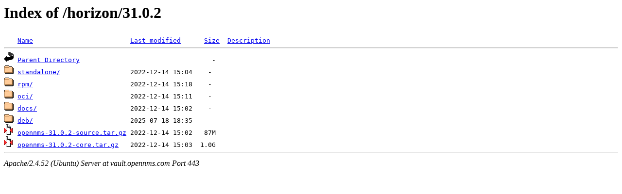

--- FILE ---
content_type: text/html;charset=UTF-8
request_url: https://vault.opennms.com/horizon/31.0.2/
body_size: 520
content:
<!DOCTYPE HTML PUBLIC "-//W3C//DTD HTML 3.2 Final//EN">
<html>
 <head>
  <title>Index of /horizon/31.0.2</title>
 </head>
 <body>
<h1>Index of /horizon/31.0.2</h1>
<pre><img src="/icons/blank.gif" alt="Icon "> <a href="?C=N;O=A">Name</a>                         <a href="?C=M;O=A">Last modified</a>      <a href="?C=S;O=A">Size</a>  <a href="?C=D;O=A">Description</a><hr><img src="/icons/back.gif" alt="[PARENTDIR]"> <a href="/horizon/">Parent Directory</a>                                  -   
<img src="/icons/folder.gif" alt="[DIR]"> <a href="standalone/">standalone/</a>                  2022-12-14 15:04    -   
<img src="/icons/folder.gif" alt="[DIR]"> <a href="rpm/">rpm/</a>                         2022-12-14 15:18    -   
<img src="/icons/folder.gif" alt="[DIR]"> <a href="oci/">oci/</a>                         2022-12-14 15:11    -   
<img src="/icons/folder.gif" alt="[DIR]"> <a href="docs/">docs/</a>                        2022-12-14 15:02    -   
<img src="/icons/folder.gif" alt="[DIR]"> <a href="deb/">deb/</a>                         2025-07-18 18:35    -   
<img src="/icons/compressed.gif" alt="[   ]"> <a href="opennms-31.0.2-source.tar.gz">opennms-31.0.2-source.tar.gz</a> 2022-12-14 15:02   87M  
<img src="/icons/compressed.gif" alt="[   ]"> <a href="opennms-31.0.2-core.tar.gz">opennms-31.0.2-core.tar.gz</a>   2022-12-14 15:03  1.0G  
<hr></pre>
<address>Apache/2.4.52 (Ubuntu) Server at vault.opennms.com Port 443</address>
</body></html>
